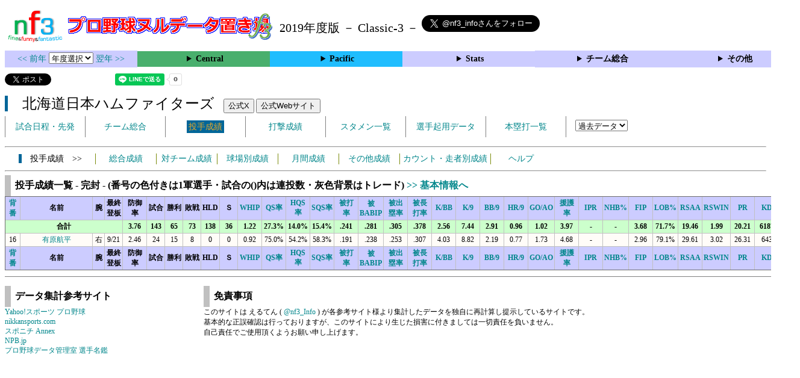

--- FILE ---
content_type: text/html; charset=UTF-8
request_url: https://nf3.sakura.ne.jp/php/stat_disp/stat_disp.php?y=2019&leg=1&tm=F&fp=1&dn=21&dk=1
body_size: 20992
content:
<!DOCTYPE html>
<html lang='ja'>
<head>
  <meta http-equiv='content-type' content='text/html; charset=UTF-8'>
  <meta http-equiv='content-style-type' content='text/css; charset=UTF-8'>
  <meta http-equiv='content-script-type' content='text/javascript; charset=UTF-8'>
  <meta name='keywords' content="プロ野球,データ,NPB,セイバーメトリクス">
  <meta name='description' content="日本プロ野球(NPB)に関する様々なデータをまとめたサイトです">
  <base href="https://nf3.sakura.ne.jp/2019/">
  <script type='text/javascript' src='../tree.js'></script>
  <script type='text/javascript' src='../mover.js'></script>
  <script type='text/javascript' src='../tree_t.js'></script>
  <title>プロ野球 ヌルデータ置き場f3 2019年度版 - 北海道日本ハムファイターズ 投手成績一覧 - </title>
  <link rel='stylesheet' href='../style.css?20210331_01''>
</head>
<body>
<!-- ヘッダー部 -->
<div id="header">
  <div class=headimg>
    <img src="../Img/nf3Logo_v2.png" width=100>
    <a href="./index.html"><img src="../Img/NulDataf3_2024.png" width=350></a>
    <br>
  </div>
  <div class=headimg>
    <span style="font-size:20px;vertical-align:middle"> 2019年度版 － Classic-3 －
<a href="https://twitter.com/nf3_info" class="twitter-follow-button" data-size="large" data-show-screen-name="true" data-lang="ja" data-show-count="false">Follow @nf3_info</a></span>
  </div>
</div>
<section>
<div class='Menubox'>
<div class='MenuCell_Index'><a href="../2018/index.html"><< 前年 </a>
<select name="select" onChange="location.href=value;">
  <option value="">年度選択</option>
  <option value="../index.html">2025年</option>
  <option value="../2024/index.html">2024年</option>
  <option value="../2023/index.html">2023年</option>
  <option value="../2022/index.html">2022年</option>
  <option value="../2021/index.html">2021年</option>
  <option value="../2020/index.html">2020年</option>
  <option value="../2019/index.html">2019年</option>
  <option value="../2018/index.html">2018年</option>
  <option value="../2017/index.html">2017年</option>
  <option value="../2016/index.html">2016年</option>
  <option value="../2015/index.html">2015年</option>
  <option value="../2014/index.html">2014年</option>
  <option value="../2013/index.html">2013年</option>
  <option value="../2012/index.html">2012年</option>
  <option value="../2011/index.html">2011年</option>
  <option value="../2010/index.html">2010年</option>
  <option value="../2009/index.html">2009年</option>
  <option value="../2008/index.html">2008年</option>
  <option value="../2007/index.html">2007年</option>
  <option value="../2006/index.html">2006年</option>
  <option value="../2005/index.html">2005年</option>
</select>
<a href='../2020/index.html'> 翌年 >></a>
</div>
<div class='MenuCell'>
<details>
<summary class='Ce'>Central</summary>
<dl>
  <dt class="C"><a href="../php/stat_disp/stat_disp.php?y=2019&leg=0&mon=0&tm=C&vst=all"><span class="C">広島東洋カープ</span></a></dt>
  <dt class="S"><a href="../php/stat_disp/stat_disp.php?y=2019&leg=0&mon=0&tm=S&vst=all"><span class="S">東京ヤクルトスワローズ</span></a></dt>
  <dt class="G"><a href="../php/stat_disp/stat_disp.php?y=2019&leg=0&mon=0&tm=G&vst=all"><span class="G">読売ジャイアンツ</span></a></dt>
  <dt class="DB"><a href="../php/stat_disp/stat_disp.php?y=2019&leg=0&mon=0&tm=DB&vst=all"><span class="DB">横浜ＤｅＮＡベイスターズ</span></a></dt>
  <dt class="D"><a href="../php/stat_disp/stat_disp.php?y=2019&leg=0&mon=0&tm=D&vst=all"><span class="D">中日ドラゴンズ</span></a></dt>
  <dt class="T"><a href="../php/stat_disp/stat_disp.php?y=2019&leg=0&mon=0&tm=T&vst=all"><span class="T">阪神タイガース</span></a></dt>
</dl>
</details>
</div>
<div class='MenuCell'>
<details>
<summary class='Pa'>Pacific</summary>
<dl>
  <dt class="L"><a href="../php/stat_disp/stat_disp.php?y=2019&leg=1&mon=0&tm=L&vst=all"><span class="L">埼玉西武ライオンズ</span></a></dt>
  <dt class="H"><a href="../php/stat_disp/stat_disp.php?y=2019&leg=1&mon=0&tm=H&vst=all"><span class="H">福岡ソフトバンクホークス</span></a></dt>
  <dt class="F"><a href="../php/stat_disp/stat_disp.php?y=2019&leg=1&mon=0&tm=F&vst=all"><span class="F">北海道日本ハムファイターズ</span></a></dt>
  <dt class="B"><a href="../php/stat_disp/stat_disp.php?y=2019&leg=1&mon=0&tm=B&vst=all"><span class="B">オリックス・バファローズ</span></a></dt>
  <dt class="M"><a href="../php/stat_disp/stat_disp.php?y=2019&leg=1&mon=0&tm=M&vst=all"><span class="M">千葉ロッテマリーンズ</span></a></dt>
  <dt class="E"><a href="../php/stat_disp/stat_disp.php?y=2019&leg=1&mon=0&tm=E&vst=all"><span class="E">東北楽天ゴールデンイーグルス</span></a></dt>
</dl>
</details>
</div>
<div class='MenuCell'>
<details>
<summary class='Index'>Stats</summary>
<dl>
  <dt class="Index"><a href="./Stats/Standing.htm">順位表</a></dt>
  <dt class="Ce"><a href="../php/stat_disp/stat_disp.php?y=2019&leg=0&tm=Sta&fp=0&dn=6&dk=0"><span style="color:#ffffff">セ・打撃成績</a></span></dt>
  <dt class="Ce"><a href="../php/stat_disp/stat_disp.php?y=2019&leg=0&tm=Sta&fp=1&dn=6&dk=0'"><span style="color:#ffffff">セ・投手成績</span></a></dt>
  <dt class="Pa"><a href="../php/stat_disp/stat_disp.php?y=2019&leg=1&tm=Sta&fp=0&dn=6&dk=0"><span style="color:#ffffff">パ・打撃成績</a></span></dt>
  <dt class="Pa"><a href="../php/stat_disp/stat_disp.php?y=2019&leg=1&tm=Sta&fp=1&dn=6&dk=0'"><span style="color:#ffffff">パ・投手成績</span></a></dt>
  <dt class="Index"><a href="../php/stat_disp/stat_disp.php?y=2019&leg=2&tm=Sta&fp=0&dn=6&dk=0">交流戦打撃成績</a></dt>
  <dt class="Index"><a href="../php/stat_disp/stat_disp.php?y=2019&leg=2&tm=Sta&fp=1&dn=6&dk=0">交流戦投手成績</a></dt>
</dl>
</details>
</div>
<div class='MenuCell'>
<details>
<summary class='Index'>チーム総合</summary>
<dl>
  <dt class="Index"><a href="./Stats/team_etc.htm">各種データ</a></dt>
  <dt class="Index"><a href="./Stats/Starter.htm">先発一覧</a></dt>
  <dt class="Index"><a href="./Stats/kouji.htm">公示履歴</a></dt></dl>
</details>
</div>
<div class='MenuCell'>
<details>
<summary class='Index'>その他</summary>
<dl>
  <dt class="Index"><a href="../php/vsSer.php" target="_blank">打者vs投手検索</a></dt>

</dl>
</details>
</div>
</div>
</section>
<div id="header">
<a href="https://twitter.com/share?ref_src=twsrc%5Etfw" class="twitter-share-button" data-text="プロ野球 ヌルデータ置き場f3 2019年度版 - 北海道日本ハムファイターズ 投手成績一覧 - " data-url="https://nf3.sakura.ne.jp/php/stat_disp/stat_disp.php?y=2019&leg=1&tm=F&fp=1&dn=21&dk=1" data-lang="ja" data-show-count="false">Tweet</a><script async src="https://platform.twitter.com/widgets.js" charset="utf-8"></script>
<iframe src="https://www.facebook.com/plugins/share_button.php?href=https://nf3.sakura.ne.jp/php/stat_disp/stat_disp.php?y=2019&leg=1&tm=F&fp=1&dn=21&dk=1&layout=button&size=small&width=100&height=20&appId" width="100" height="20" style="border:none;overflow:hidden" scrolling="no" frameborder="0" allowTransparency="true" allow="encrypted-media"></iframe>
<div class="line-it-button" data-lang="ja" data-type="share-a" data-env="REAL" data-url="https://nf3.sakura.ne.jp/php/stat_disp/stat_disp.php?y=2019&leg=1&tm=F&fp=1&dn=21&dk=1" data-color="default" data-size="small" data-count="true" data-ver="3" style="display: none;"></div>
<script src="https://www.line-website.com/social-plugins/js/thirdparty/loader.min.js" async="async" defer="defer"></script>
</div>
<div id="header">  <div class="headimg">
    <span style="font-size:24px" class="F3">　北海道日本ハムファイターズ</span>　
    <button onclick="window.open('https://x.com/FightersPR','_blank')">公式X</button> 
    <button onclick="window.open('https://www.fighters.co.jp/','_blank')">公式Webサイト</button>
    <div id="tmmenu">
      <ul class="tmmenu_disp">
        <li><a href="../php/stat_disp/stat_disp.php?y=2019&leg=1&mon=4&tm=F&vst=all">試合日程・先発</a></li>
        <li><a href="./Pacific/F/t/teamdata.htm">チーム総合</a></li>
        <li><a href="../php/stat_disp/stat_disp.php?y=2019&leg=1&tm=F&fp=1&dn=1&dk=0"><span class=F style="padding:3px">投手成績</span></a></li>
        <li><a href="../php/stat_disp/stat_disp.php?y=2019&leg=1&tm=F&fp=0&dn=1&dk=0">打撃成績</a></li>
        <li><a href="../php/stat_disp/stat_disp.php?y=2019&leg=1&mon=4&tm=F&stvst=all">スタメン一覧</a></li>
        <li><a href="./Pacific/F/t/kiyou.htm">選手起用データ</a></li>
        <li><a href="../php/stat_disp/stat_disp.php?y=2019&leg=1&mon=4&tm=F&hrvst=all">本塁打一覧</a></li>
        <li>　
          <select name="select" onChange="location.href=value;">
          <option value="">過去データ</option>
          <option value="../php/stat_disp/stat_disp.php?y=0&leg=1&tm=F&fp=1&dn=1&dk=0">2025年</option>
          <option value="../php/stat_disp/stat_disp.php?y=2024&leg=1&tm=F&fp=1&dn=1&dk=0">2024年</option>
          <option value="../php/stat_disp/stat_disp.php?y=2023&leg=1&tm=F&fp=1&dn=1&dk=0">2023年</option>
          <option value="../php/stat_disp/stat_disp.php?y=2022&leg=1&tm=F&fp=1&dn=1&dk=0">2022年</option>
          <option value="../php/stat_disp/stat_disp.php?y=2021&leg=1&tm=F&fp=1&dn=1&dk=0">2021年</option>
          <option value="../php/stat_disp/stat_disp.php?y=2020&leg=1&tm=F&fp=1&dn=1&dk=0">2020年</option>
          <option value="../php/stat_disp/stat_disp.php?y=2019&leg=1&tm=F&fp=1&dn=1&dk=0">2019年</option>
          <option value="../php/stat_disp/stat_disp.php?y=2018&leg=1&tm=F&fp=1&dn=1&dk=0">2018年</option>
          <option value="../php/stat_disp/stat_disp.php?y=2017&leg=1&tm=F&fp=1&dn=1&dk=0">2017年</option>
          <option value="../php/stat_disp/stat_disp.php?y=2016&leg=1&tm=F&fp=1&dn=1&dk=0">2016年</option>
          <option value="../php/stat_disp/stat_disp.php?y=2015&leg=1&tm=F&fp=1&dn=1&dk=0">2015年</option>
          <option value="../php/stat_disp/stat_disp.php?y=2014&leg=1&tm=F&fp=1&dn=1&dk=0">2014年</option>
          <option value="../php/stat_disp/stat_disp.php?y=2013&leg=1&tm=F&fp=1&dn=1&dk=0">2013年</option>
          <option value="../php/stat_disp/stat_disp.php?y=2012&leg=1&tm=F&fp=1&dn=1&dk=0">2012年</option>
          <option value="../php/stat_disp/stat_disp.php?y=2011&leg=1&tm=F&fp=1&dn=1&dk=0">2011年</option>
          <option value="../php/stat_disp/stat_disp.php?y=2010&leg=1&tm=F&fp=1&dn=1&dk=0">2010年</option>
          <option value="../php/stat_disp/stat_disp.php?y=2009&leg=1&tm=F&fp=1&dn=1&dk=0">2009年</option>
          <option value="../php/stat_disp/stat_disp.php?y=2008&leg=1&tm=F&fp=1&dn=1&dk=0">2008年</option>
          <option value="../php/stat_disp/stat_disp.php?y=2007&leg=1&tm=F&fp=1&dn=1&dk=0">2007年</option>
          <option value="../php/stat_disp/stat_disp.php?y=2006&leg=1&tm=F&fp=1&dn=1&dk=0">2006年</option>
          <option value="../php/stat_disp/stat_disp.php?y=2005&leg=1&tm=F&fp=1&dn=1&dk=0">2005年</option>
          </select>
        </li>
      </ul>
    </div>
  </div>
</div>
<hr>
<div id="tmmenu">
  <div id="minimenu">
    <div class="mmm"><span class="F3">　投手成績　>></span></div>
    <div class="mms"><a href="../php/stat_disp/stat_disp.php?y=2019&leg=1&tm=F&fp=1&dn=1&dk=0">総合成績</a></div>
    <div class="mms"><a href="Pacific/F/t/pc_all_data_vsT.htm">対チーム成績</a></div>
    <div class="mms"><a href="Pacific/F/t/pc_all_data_vsS.htm">球場別成績</a></div>
    <div class="mms"><a href="Pacific/F/t/pc_all_data_vsM.htm">月間成績</a></div>
    <div class="mms"><a href="Pacific/F/t/pc_all_data_etc.htm">その他成績</a></div>    <div class="mmml"><a href="Pacific/F/t/pc_all_data_cdr.htm">カウント・走者別成績</a></div>    <div class="mms"><a href="https://nf3.sakura.ne.jp/Help/Help_pc.htm" target=_blank>ヘルプ</a></div>
  </div>
</div>
<hr>
<div id="dmain_f">
  <table class="Base" border=1>
    <caption>
    <div class="Title">投手成績一覧 - 完封 - (番号の色付きは1軍選手・試合の()内は連投数・灰色背景はトレード)    <a href="../php/stat_disp/stat_disp.php?y=2019&leg=1&tm=F&fp=1&dn=21&dk=0"> >> 基本情報へ </a></div>
    </caption>
    <tr class="Index">
      <th width=25 nowrap><a href="../php/stat_disp/stat_disp.php?y=2019&leg=1&tm=F&fp=1&dn=1&dk=1">背番</a></th>
      <th width=120 nowrap>名前</th>
      <th width=20 nowrap>腕</th>
      <th width=30 nowrap>最終<br>登板</th>
      <th width=40 nowrap>防御率</th>
      <th width=30 nowrap>試合</th>
      <th width=30 nowrap>勝利</th>
      <th width=30 nowrap>敗戦</th>
      <th width=30 nowrap>HLD</th>
      <th width=30 nowrap>Ｓ</th>
      <th width=40 nowrap><a href="../php/stat_disp/stat_disp.php?y=2019&leg=1&tm=F&fp=1&dn=38&dk=1">WHIP</a></th>
      <th width=40 nowrap><a href="../php/stat_disp/stat_disp.php?y=2019&leg=1&tm=F&fp=1&dn=39&dk=1">QS率</a></th>
      <th width=40 nowrap><a href="../php/stat_disp/stat_disp.php?y=2019&leg=1&tm=F&fp=1&dn=40&dk=1">HQS率</a></th>
      <th width=40 nowrap><a href="../php/stat_disp/stat_disp.php?y=2019&leg=1&tm=F&fp=1&dn=41&dk=1">SQS率</a></th>
      <th width=40 nowrap><a href="../php/stat_disp/stat_disp.php?y=2019&leg=1&tm=F&fp=1&dn=42&dk=1">被打率</a></th>
      <th width=40 nowrap><a href="../php/stat_disp/stat_disp.php?y=2019&leg=1&tm=F&fp=1&dn=43&dk=1">被BABIP</a></th>
      <th width=40 nowrap><a href="../php/stat_disp/stat_disp.php?y=2019&leg=1&tm=F&fp=1&dn=44&dk=1">被出塁率</a></th>
      <th width=40 nowrap><a href="../php/stat_disp/stat_disp.php?y=2019&leg=1&tm=F&fp=1&dn=45&dk=1">被長打率</a></th>
      <th width=40 nowrap><a href="../php/stat_disp/stat_disp.php?y=2019&leg=1&tm=F&fp=1&dn=46&dk=1">K/BB</a></th>
      <th width=40 nowrap><a href="../php/stat_disp/stat_disp.php?y=2019&leg=1&tm=F&fp=1&dn=47&dk=1">K/9</a></th>
      <th width=40 nowrap><a href="../php/stat_disp/stat_disp.php?y=2019&leg=1&tm=F&fp=1&dn=48&dk=1">BB/9</a></th>
      <th width=40 nowrap><a href="../php/stat_disp/stat_disp.php?y=2019&leg=1&tm=F&fp=1&dn=49&dk=1">HR/9</a></th>
      <th width=40 nowrap><a href="../php/stat_disp/stat_disp.php?y=2019&leg=1&tm=F&fp=1&dn=50&dk=1">GO/AO</a></th>
      <th width=40 nowrap><a href="../php/stat_disp/stat_disp.php?y=2019&leg=1&tm=F&fp=1&dn=51&dk=1">援護率</a></th>
      <th width=40 nowrap><a href="../php/stat_disp/stat_disp.php?y=2019&leg=1&tm=F&fp=1&dn=52&dk=1">IPR</a></th>
      <th width=40 nowrap><a href="../php/stat_disp/stat_disp.php?y=2019&leg=1&tm=F&fp=1&dn=53&dk=1">NHB%</a></th>
      <th width=40 nowrap><a href="../php/stat_disp/stat_disp.php?y=2019&leg=1&tm=F&fp=1&dn=54&dk=1">FIP</a></th>
      <th width=40 nowrap><a href="../php/stat_disp/stat_disp.php?y=2019&leg=1&tm=F&fp=1&dn=55&dk=1">LOB%</a></th>
      <th width=40 nowrap><a href="../php/stat_disp/stat_disp.php?y=2019&leg=1&tm=F&fp=1&dn=56&dk=1">RSAA</a></th>
      <th width=40 nowrap><a href="../php/stat_disp/stat_disp.php?y=2019&leg=1&tm=F&fp=1&dn=57&dk=1">RSWIN</a></th>
      <th width=40 nowrap><a href="../php/stat_disp/stat_disp.php?y=2019&leg=1&tm=F&fp=1&dn=58&dk=1">PR</a></th>
      <th width=40 nowrap><a href="../php/stat_disp/stat_disp.php?y=2019&leg=1&tm=F&fp=1&dn=59&dk=1">KD</a></th>
    </tr>
    <tr class="Index2">
      <th colspan=4>合計</th>
      <th>3.76</th>
      <th>143</th>
      <th>65</th>
      <th>73</th>
      <th>138</th>
      <th>36</th>
      <th>1.22</th>
      <th>27.3%</th>
      <th>14.0%</th>
      <th>15.4%</th>
      <th>.241</th>
      <th>.281</th>
      <th>.305</th>
      <th>.378</th>
      <th>2.56</th>
      <th>7.44</th>
      <th>2.91</th>
      <th>0.96</th>
      <th>1.02</th>
      <th>3.97</th>
      <th>-</th>
      <th>-</th>
      <th>3.68</th>
      <th>71.7%</th>
      <th>19.46</th>
      <th>1.99</th>
      <th>20.21</th>
      <th>6187</th>
    </tr>
    <tr onmouseover="M_over(this)" onmouseout="M_out(this)" onClick="M_click(this)">
      <td>16</td>
      <td><a href="./Pacific/F/p/16_stat.htm">有原航平</a></td>
      <td>右</td>
      <td>9/21</td>
      <td>2.46</td>
      <td>24</td>
      <td>15</td>
      <td>8</td>
      <td>0</td>
      <td>0</td>
      <td>0.92</td>
      <td>75.0%</td>
      <td>54.2%</td>
      <td>58.3%</td>
      <td>.191</td>
      <td>.238</td>
      <td>.253</td>
      <td>.307</td>
      <td>4.03</td>
      <td>8.82</td>
      <td>2.19</td>
      <td>0.77</td>
      <td>1.73</td>
      <td>4.68</td>
      <td>-</td>
      <td>-</td>
      <td>2.96</td>
      <td>79.1%</td>
      <td>29.61</td>
      <td>3.02</td>
      <td>26.31</td>
      <td>643</td>
    </tr>
    <tr class="Index">
      <th width=25><a href="../php/stat_disp/stat_disp.php?y=2019&leg=1&tm=F&fp=1&dn=1&dk=1">背番</a></th>
      <th width=120>名前</th>
      <th width=20>腕</th>
      <th width=30>最終<br>登板</th>
      <th width=40>防御率</th>
      <th width=30>試合</th>
      <th width=30>勝利</th>
      <th width=30>敗戦</th>
      <th width=30>HLD</th>
      <th width=30>Ｓ</th>
      <th width=40><a href="../php/stat_disp/stat_disp.php?y=2019&leg=1&tm=F&fp=1&dn=38&dk=1">WHIP</a></th>
      <th width=40><a href="../php/stat_disp/stat_disp.php?y=2019&leg=1&tm=F&fp=1&dn=39&dk=1">QS率</a></th>
      <th width=40><a href="../php/stat_disp/stat_disp.php?y=2019&leg=1&tm=F&fp=1&dn=40&dk=1">HQS率</a></th>
      <th width=40><a href="../php/stat_disp/stat_disp.php?y=2019&leg=1&tm=F&fp=1&dn=41&dk=1">SQS率</a></th>
      <th width=40><a href="../php/stat_disp/stat_disp.php?y=2019&leg=1&tm=F&fp=1&dn=42&dk=1">被打率</a></th>
      <th width=40><a href="../php/stat_disp/stat_disp.php?y=2019&leg=1&tm=F&fp=1&dn=43&dk=1">被BABIP</a></th>
      <th width=40><a href="../php/stat_disp/stat_disp.php?y=2019&leg=1&tm=F&fp=1&dn=44&dk=1">被出塁率</a></th>
      <th width=40><a href="../php/stat_disp/stat_disp.php?y=2019&leg=1&tm=F&fp=1&dn=45&dk=1">被長打率</a></th>
      <th width=40><a href="../php/stat_disp/stat_disp.php?y=2019&leg=1&tm=F&fp=1&dn=46&dk=1">K/BB</a></th>
      <th width=40><a href="../php/stat_disp/stat_disp.php?y=2019&leg=1&tm=F&fp=1&dn=47&dk=1">K/9</a></th>
      <th width=40><a href="../php/stat_disp/stat_disp.php?y=2019&leg=1&tm=F&fp=1&dn=48&dk=1">BB/9</a></th>
      <th width=40><a href="../php/stat_disp/stat_disp.php?y=2019&leg=1&tm=F&fp=1&dn=49&dk=1">HR/9</a></th>
      <th width=40><a href="../php/stat_disp/stat_disp.php?y=2019&leg=1&tm=F&fp=1&dn=50&dk=1">GO/AO</a></th>
      <th width=40><a href="../php/stat_disp/stat_disp.php?y=2019&leg=1&tm=F&fp=1&dn=51&dk=1">援護率</a></th>
      <th width=40><a href="../php/stat_disp/stat_disp.php?y=2019&leg=1&tm=F&fp=1&dn=52&dk=1">IPR</a></th>
      <th width=40><a href="../php/stat_disp/stat_disp.php?y=2019&leg=1&tm=F&fp=1&dn=53&dk=1">NHB%</a></th>
      <th width=40><a href="../php/stat_disp/stat_disp.php?y=2019&leg=1&tm=F&fp=1&dn=54&dk=1">FIP</a></th>
      <th width=40><a href="../php/stat_disp/stat_disp.php?y=2019&leg=1&tm=F&fp=1&dn=55&dk=1">LOB%</a></th>
      <th width=40><a href="../php/stat_disp/stat_disp.php?y=2019&leg=1&tm=F&fp=1&dn=56&dk=1">RSAA</a></th>
      <th width=40><a href="../php/stat_disp/stat_disp.php?y=2019&leg=1&tm=F&fp=1&dn=57&dk=1">RSWIN</a></th>
      <th width=40><a href="../php/stat_disp/stat_disp.php?y=2019&leg=1&tm=F&fp=1&dn=58&dk=1">PR</a></th>
      <th width=40><a href="../php/stat_disp/stat_disp.php?y=2019&leg=1&tm=F&fp=1&dn=59&dk=1">KD</a></th>
    </tr>
  </table>
</div>
<!-- フッター表示部 -->
<div id="footer">
  <div class="footleft">
    <br>
    <div class="Title">データ集計参考サイト</div>
    <a href='https://baseball.yahoo.co.jp/npb/' target='_blank'>Yahoo!スポーツ プロ野球</a><br>
    <a href='https://www.nikkansports.com/baseball/professional/top-professional.html' target='_blank'>nikkansports.com</a><br>
    <a href='https://www.sponichi.co.jp/baseball/npb/index.html' target='_blank'>スポニチ Annex</a><br>
    <a href='https://npb.jp/index.html' target='_blank'>NPB.jp</a><br>
    <a href='http://www.din.or.jp/~nakatomi/meikan/index.html' target='_blank'>プロ野球データ管理室 選手名鑑</a><br>
  </div>
  <div class="footright">
    <br>
    <div class="Title">免責事項</div>
このサイトは えるてん ( <a href="https://x.com/nf3_info" target='_blank'>@nf3_Info</a> ) が各参考サイト様より集計したデータを独自に再計算し提示しているサイトです。<br>
基本的な正誤確認は行っておりますが、このサイトにより生じた損害に付きましては一切責任を負いません。<br>
自己責任でご使用頂くようお願い申し上げます。<br>
    </div>
  </div>
</div>
</body>
</html>
